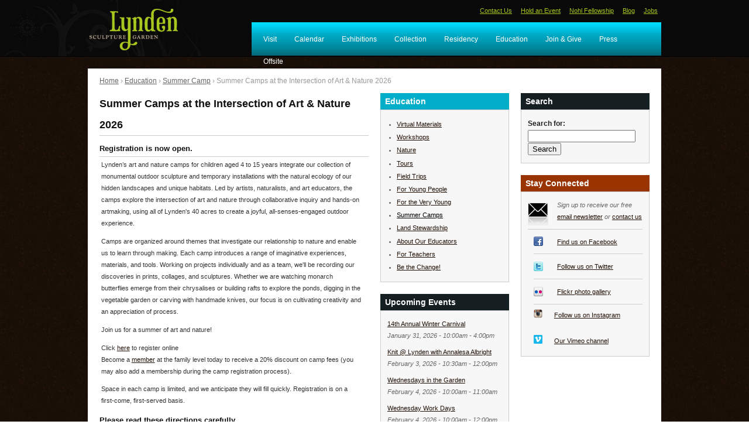

--- FILE ---
content_type: text/html; charset=utf-8
request_url: https://www.lyndensculpturegarden.org/camps
body_size: 13261
content:
<!DOCTYPE html PUBLIC "-//W3C//DTD XHTML 1.0 Strict//EN"
  "http://www.w3.org/TR/xhtml1/DTD/xhtml1-strict.dtd">
<html xmlns="http://www.w3.org/1999/xhtml" xml:lang="en" lang="en" dir="ltr">

<head>
<meta http-equiv="Content-Type" content="text/html; charset=utf-8" />
<title>Summer Camps at the Intersection of Art &amp; Nature 2026 | Lynden Sculpture Garden</title>
<meta http-equiv="Content-Type" content="text/html; charset=utf-8" />
<link rel="shortcut icon" href="/sites/default/files/zen_ninesixty_favicon.ico" type="image/x-icon" />
<meta property="og:title" content="Summer Camps at the Intersection of Art &amp; Nature 2026" />
<meta name="abstract" content="The Lynden Sculpture Garden offers a unique experience of art in nature." />
<meta name="keywords" content="Lynden,Sculpture,Garden,Bradley,Foundation,Art,Milwaukee,Culture,Park,Nature,Museum" />
<meta name="dcterms.date" content="2014-06-05T00:00:00Z" />
<meta name="description" content="With a collection of more than 50 monumental sculptures sited across 40 acres of park, lake and woodland, the Lynden Sculpture Garden is committed to promoting the enjoyment and appreciation of art, sculpture, and the environment through exhibitions, educational experiences, and connections with the community." />
<meta name="rights" content="© 2010 Lynden Sculpture Garden" />
<meta property="og:type" content="website" />
<link rel="canonical" href="https://www.lyndensculpturegarden.org/camps" />
<meta property="og:url" content="https://www.lyndensculpturegarden.org/camps" />
<meta http-equiv="Cache-Control" content="no-cache" /> 
<meta name="google-site-verification" content="LsyQGuEnTkCRZP2qd0YZ4FRfRrgVfs3Yo9EPz_geVOw" />
<link type="text/css" rel="stylesheet" media="all" href="/sites/default/files/css/css_97a4111aaa8c8f89699b23dd12a1cab0.css" />
<link type="text/css" rel="stylesheet" media="print" href="/sites/default/files/css/css_8e6bb32612fe49a1391e53bd62bca99a.css" />
<link type="text/css" rel="stylesheet" media="all" href="/sites/all/modules/custom/dual_slider/css/jquery.dualSlider.0.3.css?6" />
<!--[if IE]>
<link type="text/css" rel="stylesheet" media="all" href="/sites/all/themes/zen_ninesixty/ie.css?6" />
<![endif]-->
<script type="text/javascript" src="/sites/default/files/js/js_7276438a860bded7fabf18e993b9b508.jsmin.js"></script>
<script type="text/javascript">
<!--//--><![CDATA[//><!--
jQuery.extend(Drupal.settings, { "basePath": "/", "colorbox": { "transition": "elastic", "speed": 350, "opacity": "0.85", "slideshow": false, "slideshowAuto": false, "slideshowSpeed": 2500, "slideshowStart": "", "slideshowStop": "", "current": "{current} of {total}", "previous": "« Prev", "next": "Next »", "close": "Close", "overlayClose": true, "maxWidth": "100%", "maxHeight": "100%" }, "nice_menus_options": { "delay": 800, "speed": 1 }, "googleanalytics": { "trackOutbound": 1, "trackMailto": 1, "trackDownload": 1, "trackDownloadExtensions": "7z|aac|arc|arj|asf|asx|avi|bin|csv|doc(x|m)?|dot(x|m)?|exe|flv|gif|gz|gzip|hqx|jar|jpe?g|js|mp(2|3|4|e?g)|mov(ie)?|msi|msp|pdf|phps|png|ppt(x|m)?|pot(x|m)?|pps(x|m)?|ppam|sld(x|m)?|thmx|qtm?|ra(m|r)?|sea|sit|tar|tgz|torrent|txt|wav|wma|wmv|wpd|xls(x|m|b)?|xlt(x|m)|xlam|xml|z|zip" }, "jcalendar": { "path": "/sites/all/modules/calendar/jcalendar" } });
//--><!]]>
</script>
<script type="text/javascript">
<!--//--><![CDATA[//><!--
$(document).ready(function() {
			
			$(".carousel").dualSlider({
				auto:true,
				autoDelay: 6000,
				easingCarousel: "swing",
				easingDetails: "easeOutBack",
				durationCarousel: 1000,
				durationDetails: 500
			});
			
		});
//--><!]]>
</script>
<script type="text/javascript">
<!--//--><![CDATA[//><!--
(function(i,s,o,g,r,a,m){i["GoogleAnalyticsObject"]=r;i[r]=i[r]||function(){(i[r].q=i[r].q||[]).push(arguments)},i[r].l=1*new Date();a=s.createElement(o),m=s.getElementsByTagName(o)[0];a.async=1;a.src=g;m.parentNode.insertBefore(a,m)})(window,document,"script","//www.google-analytics.com/analytics.js","ga");ga("create", "UA-40212376-1", { "cookieDomain": "auto" });ga("send", "pageview");
//--><!]]>
</script>
</head>

<body class="">
	<div id="top-header" class="clear-block">
        <div id="top-header-inner" class="container-12 clear-block">
        	
            <div id="branding" class="grid-3 alpha clear-block">
            	<span id="logo"><a href="/"><img src="/sites/default/files/zen_ninesixty_logo.gif" alt="Home" title="Home" width="161" height="80" /></a></span>
        	</div> <!--/#branding -->
        
        	<div id="top-nav" class="grid-9 region omega">
				<div id="top-nav-inner">
					<div class="region region-top-nav">
  <div id="block-menu-menu-top-nav" class="block block-menu first last region-odd odd region-count-1 count-1">

  <div class="block-inner">
  <div class="content">
    <ul class="menu"><li class="leaf first"><a href="/visit/contact" title="">Contact Us</a></li>
<li class="leaf"><a href="/rentals" title="">Hold an Event</a></li>
<li class="leaf"><a href="/nohl" title="">Nohl Fellowship</a></li>
<li class="leaf"><a href="/blog" title="">Blog</a></li>
<li class="leaf last"><a href="/jobs" title="Jobs">Jobs</a></li>
</ul>  </div>

  
</div></div> <!-- /block-inner, /block -->
</div><!-- /.region -->
      			</div>
    		</div> <!-- //end #top-nav -->
        	 
            <div id="nav-bar" class="grid-9 region omega">
	    		<div id="nav-bar-inner">
        			<div class="region region-nav-bar">
  <div id="block-nice_menus-1" class="block block-nice_menus first last region-odd even region-count-1 count-2">

  <div class="block-inner">
  <div class="content">
    <ul class="nice-menu nice-menu-down" id="nice-menu-1"><li class="menu-840 menuparent menu-path-taxonomy-term-21 first  odd "><a href="/visit" title="Visit">Visit</a><ul><li class="menu-844 menu-path-taxonomy-term-29 first  odd "><a href="/visit/hours" title="Hours">Hours</a></li>
<li class="menu-841 menu-path-taxonomy-term-30 even "><a href="/visit/day-membership" title="Admission">Admission</a></li>
<li class="menu-843 menu-path-taxonomy-term-32 odd "><a href="/visit/directions" title="Directions">Directions</a></li>
<li class="menu-845 menu-path-taxonomy-term-33 even "><a href="/visit/parking" title="Parking">Parking</a></li>
<li class="menu-3161 menu-path-taxonomy-term-88 odd "><a href="/visit/history" title="">History</a></li>
<li class="menu-847 menu-path-taxonomy-term-31 even "><a href="/visit/tours" title="Tours">Tours</a></li>
<li class="menu-846 menu-path-taxonomy-term-34 odd "><a href="/visit/public-transportation" title="Public Transportation">Public Transportation</a></li>
<li class="menu-842 menu-path-taxonomy-term-35 even "><a href="/visit/biking" title="Biking">Biking</a></li>
<li class="menu-850 menu-path-taxonomy-term-36 odd "><a href="/visit/visitor-guidelines" title="Visitor Guidelines ">Visitor Guidelines </a></li>
<li class="menu-6837 menu-path-node-1172 even "><a href="/visit/photography" title="Photography/Videography Policies">Photography</a></li>
<li class="menu-2898 menuparent menu-path-taxonomy-term-61 odd  last "><a href="/visit/contact" title="Contact">Contact</a><ul><li class="menu-16296 menu-path-https--lyndensculpturegardenorg-visit-contact first  odd "><a href="https://www.lyndensculpturegarden.org/visit/contact" title="">Contact us</a></li>
<li class="menu-16294 menu-path-https--lyndensculpturegardenorg-visit-lynden-inc-mission even "><a href="https://www.lyndensculpturegarden.org/visit/lynden-inc-mission" title="">Mission</a></li>
<li class="menu-16295 menu-path-https--lyndensculpturegardenorg-visit-lynden-inc-board odd "><a href="https://www.lyndensculpturegarden.org/visit/lynden-inc-board" title="">Board</a></li>
<li class="menu-16293 menu-path-https--lyndensculpturegardenorg-visit-staff even  last "><a href="https://www.lyndensculpturegarden.org/visit/staff" title="">Staff</a></li>
</ul>
</li>
</ul>
</li>
<li class="menu-1647 menu-path-calendar even "><a href="/calendar">Calendar</a></li>
<li class="menu-837 menuparent menu-path-taxonomy-term-24 odd "><a href="/exhibitions" title="Exhibitions">Exhibitions</a><ul><li class="menu-3300 menu-path-exhibitions-current first  odd "><a href="/exhibitions/current" title="">Currently on View</a></li>
<li class="menu-1106 menu-path-exhibitions-upcoming even "><a href="/exhibitions/upcoming" title="Upcoming Exhibitions">Upcoming</a></li>
<li class="menu-1117 menu-path-exhibitions-previous odd "><a href="/exhibitions/previous" title="Previous Exhibitions">Previous</a></li>
<li class="menu-15386 menu-path-node-2070 even "><a href="/exhibitions/fo-wilson-elizas-peculiar-cabinet-curiosities" title="Fo Wilson: Eliza&#039;s Peculiar Cabinet of Curiosities">Eliza&#039;s Cabinet</a></li>
<li class="menu-14695 menu-path-node-2371 odd "><a href="/Bonsai" title="Bonsai Exhibit at Lynden">Bonsai at Lynden</a></li>
<li class="menu-16425 menu-path-https--lyndensculpturegardenorg-exhibitions-offsite even  last "><a href="https://www.lyndensculpturegarden.org/exhibitions/offsite" title="">Offsite</a></li>
</ul>
</li>
<li class="menu-2184 menu-path-collection even "><a href="/collection">Collection</a></li>
<li class="menu-5695 menu-path-node-1016 odd "><a href="/residency" title="Residency">Residency</a></li>
<li class="menu-836 menuparent menu-path-taxonomy-term-22 active-trail even "><a href="/education" title="Education">Education</a><ul><li class="menu-16237 menu-path-lyndentours first  odd "><a href="http://lynden.tours" title="Link to a collection of virtual tours and activities for families and teachers">Virtual Materials</a></li>
<li class="menu-3483 menu-path-node-245 even "><a href="/education/workshops" title="Workshops">Workshops</a></li>
<li class="menu-6853 menu-path-node-1308 odd "><a href="/education/nature-programs" title="Nature programs at Lynden">Nature</a></li>
<li class="menu-3146 menu-path-node-157 even "><a href="/education/tours" title="">Tours</a></li>
<li class="menu-13394 menu-path-node-1312 odd "><a href="/education/field-trips" title="">Field Trips</a></li>
<li class="menu-16285 menu-path-node-3190 even "><a href="/for-young-people" title="Art + Nature Lab">For Young People</a></li>
<li class="menu-6838 menu-path-node-1476 odd "><a href="/for-the-very-young" title="">For the Very Young</a></li>
<li class="menu-10571 menu-path-node-1547 active-trail even "><a href="/camps" title="Summer Art &amp; Nature Camps 2014" class="active">Summer Camps</a></li>
<li class="menu-16353 menu-path-node-3529 odd "><a href="/content/land-stewardship" title="Land Stewardship">Land Stewardship</a></li>
<li class="menu-4947 menu-path-node-994 even "><a href="/education/lynden-educators" title="Lynden Educators">About Our Educators</a></li>
<li class="menu-15409 menu-path-node-2691 odd "><a href="/education/teachers" title="For Teachers">For Teachers</a></li>
<li class="menu-16418 menu-path-https--lyndensculpturegardenorg-HOME-be-the-change even  last "><a href="https://www.lyndensculpturegarden.org/HOME/be-the-change" title="Be the Change!">Be the Change!</a></li>
</ul>
</li>
<li class="menu-4942 menuparent menu-path-node-943 odd "><a href="/join-give" title="Support Lynden through memberships &amp; donations">Join &amp; Give</a><ul><li class="menu-838 menu-path-taxonomy-term-26 first  odd "><a href="/membership" title="Become a Member">Membership</a></li>
<li class="menu-4943 menu-path-node-948 even "><a href="/gift-membership" title="">Gift Memberships</a></li>
<li class="menu-4944 menu-path-https--formjotformcom-240786200151144 odd "><a href="https://form.jotform.com/240786200151144" title="">Donate Online</a></li>
<li class="menu-4946 menu-path-https--formjotformcom-241416753752155 even "><a href="https://form.jotform.com/241416753752155" title="Lynden Gift Gallery">Gift Gallery</a></li>
<li class="menu-12077 menu-path-node-1870 odd "><a href="/donation-requests" title="Donation Requests">Donation Requests</a></li>
<li class="menu-16368 menu-path-https--lyndensculpturegardenorg-bbq even "><a href="https://www.lyndensculpturegarden.org/bbq" title="Harry &amp; Peg Bradley&#039;s Backyard Barbecue">Backyard Barbecue</a></li>
<li class="menu-16360 menu-path-node-3621 odd  last "><a href="/content/volunteer" title="Volunteer">Volunteer</a></li>
</ul>
</li>
<li class="menu-839 menu-path-taxonomy-term-27 even "><a href="/press" title="Press">Press</a></li>
<li class="menu-16442 menu-path-exhibitions-offsite odd  last "><a href="/exhibitions/offsite">Offsite</a></li>
</ul>
  </div>

  
</div></div> <!-- /block-inner, /block -->
</div><!-- /.region -->
      			</div>
    		</div> <!-- //end #sidebar-left-inner -->
        	  
      </div> <!--/#header-inner -->      
      </div> <!--/#site-header --> 
	
	 
  
  <div id="page-wrapper">
  <div id="page" class="container-12 clear-block">
		
	<div id="page-top"><div class="breadcrumb"><a href="/">Home</a> › <a href="/education">Education</a> › <a href="/education/Summer%20Camp">Summer Camp</a> › Summer Camps at the Intersection of Art &amp; Nature 2026</div></div>

    <div id="main" class="column grid-6">
  	  	
         <!--            -->
      <div id="content">
  	    <div id="content-inner">

                      <h1 class="title" id="page-title">Summer Camps at the Intersection of Art &amp; Nature 2026</h1>
          
          
          <div id="main-content" class="region clear-block">
            <div id="node-1547" class="node node-type-education build-mode-full"><div class="node-inner">
  

    <div class="content">
    <h3>Registration is now open.</h3>
<p>Lynden’s art and nature camps for children aged 4 to 15 years integrate our collection of monumental outdoor sculpture and temporary installations with the natural ecology of our hidden landscapes and unique habitats. Led by artists, naturalists, and art educators, the camps explore the intersection of art and nature through collaborative inquiry and hands-on artmaking, using all of Lynden's 40 acres to create a joyful, all-senses-engaged outdoor experience.</p>
<p>Camps are organized around themes that investigate our relationship to nature and enable us to learn through making. Each camp introduces a range of imaginative experiences, materials, and tools. Working on projects individually and as a team, we'll be recording our discoveries in prints, collages, and sculptures. Whether we are watching monarch butterflies emerge from their chrysalises or building rafts to explore the ponds, digging in the vegetable garden or carving with handmade knives, our focus is on cultivating creativity and an appreciation of process.</p>
<p>Join us for a summer of art and nature!</p>
<p>Click <a href="https://pci.jotform.com/form/260046643302144">here</a> to register online<br />
Become a <a href="/membership">member</a> at the family level today to receive a 20% discount on camp fees (you may also add a membership during the camp registration process).</p>
<p>Space in each camp is limited, and we anticipate they will fill quickly. Registration is on a first-come, first-served basis.</p>
<h3><b>Please read these directions carefully.</b></h3>
<p>In order to simplify registration and make it possible for parents to sign up siblings quickly, we use a two-stage process. In the first stage, you will provide basic contact information and pay for the camps you choose for your child. This secures your place. In the second stage, you will provide the additional information we need for your child.</p>
<p>Once you click on the link below and complete your initial registration and payment, you will receive an email with a Registration ID (for example, LSG-0000) and a link to the additional forms we require to fully register your child. You will also have an opportunity to register a second child immediately upon completing the initial registration. </p>
<p><a href="https://pci.jotform.com/form/260046643302144"> Click here to register online.</a></p>
<p>In some cases, we will switch to phone registration when we approach the registration limit for a particular camp. Should we switch to phone registration, it will be noted below in the schedule. </p>
<p>Once camps are full, they will switch to <b style="color:red;">red</b> in the schedule below. You may join the waiting list by clicking the link below. If a space opens up, we will send you a link to register. These registrations must be completed within a week or you will be returned to the waiting list. </p>
<p><a href="https://form.jotform.com/260256363407152"> Click here to join the waitlist.</a></p>
<hr />

<p><b>Questions?</b><br />
Jeremy Stepien, Director of Education<br />
414-446-8481<br />
<a href="mailto:jstepien@lyndensculpturegarden.org">jstepien@lyndensculpturegarden.org</a></p>
<hr />
<p><b>2026 CAMPS AT A GLANCE</b><br />
Camps in <font color="red">red</font> are full. </p>
<!--<a href="https://form.jotform.com/260256363407152">To be added to the wait list, please fill out the waitlist form.</a>--><!--<a href="https://form.jotform.com/260256363407152">To be added to the wait list, please fill out the waitlist form.</a>--><p>Registration closes on the Wednesday prior to the first day of each camp.</p>
<table>
<tr>
<td width="50"><b>Dates</b></td>
<td width="50"><b>Time</b></td>
<td width="50"><b>Camp</b></td>
<td width="50"><b>Ages</b></td>
</tr>
<tr>
<td width="50">June 29–30</td>
<td width="50">9 am–4 pm</td>
<td width="50"><a href="#bonsai"><font color="black">Bonsai: Living Sculpture</font></a></td>
<td width="50">6-11</td>
</tr>
<tr>
<td width="50">June 29–July 2</td>
<td width="50">9 am–12 pm</td>
<td width="50"><a href="#gardenanimals-morning"><font color="black">Garden Animals (Morning)</font></a></td>
<td width="50">4–6</td>
</tr>
<tr>
<td width="50">June 29–July 1</td>
<td width="50">1 pm–4 pm</td>
<td width="50"><a href="#gardenanimals-afternoon"><font color="black">Garden Animals (Afternoon)</font></a></td>
<td width="50">4–6</td>
</tr>
<tr>
<td width="50">July 13–17</td>
<td width="50">9 am–4 pm</td>
<td width="50"><a href="#pondvoyageI"><font color="red">Pond Voyage I</font></a></td>
<td width="50">6–11</td>
</tr>
<tr>
<td width="50">July 20–24</td>
<td width="50">9 am–4 pm</td>
<td width="50"><a href="#pondvoyageII"><font color="red">Pond Voyage II</font></a></td>
<td width="50">6–11</td>
</tr>
<tr>
<td width="50">July 27–31</td>
<td width="50">9 am–4 pm</td>
<td width="50"><a href="#forage"><font color="black">Forage</font></a></td>
<td width="50">6–11</td>
</tr>
<tr>
<td width="50">August 3–7</td>
<td width="50">9 am–4 pm</td>
<td width="50"><a href="#portals"><font color="black">Portals, Passages, and Gateways</font></a></td>
<td width="50">6–11</td>
</tr>
<tr>
<td width="50">August 10–14</td>
<td width="50">9 am–4 pm</td>
<td width="50"><a href="#whittlers"><font color="black">Whittlers</font></a></td>
<td width="50">10–15</td>
</tr>
<tr>
<td width="50">August 17–21</td>
<td width="50">9 am–4 pm</td>
<td width="50"><a href="#metamorphosis"><font color="red">Metamorphosis, Growth, Change</font></a></td>
<td width="50">6–11</td>
</tr>
<tr>
<td width="50">August 24–26</td>
<td width="50">9 am–12 pm</td>
<td width="50"><a href="#pondwonders-morning"><font color="black">Pond Wonders (Morning)</font></a></td>
<td width="50">4–6</td>
</tr>
<tr>
<td width="50">August 24–26</td>
<td width="50">1 pm–4 pm</td>
<td width="50"><a href="#pondwonders-afternoon"><font color="black">Pond Wonders (Afternoon)</font></a></td>
<td width="50">4–6</td>
</tr>
</table>
<hr />
<h3 style="font-size:20px">FOR THE YOUNG &amp; VERY YOUNG</h3>
<p><a href="../WIG"><b>Wednesdays in the Garden</b></a> is designed for children aged 1-3 and their caregivers. It offers a nurturing and joyful space for our youngest learners to explore, play, and grow.</p>
<p><a name="gardenanimals-morning"></a></p>
<h3 style="color: #5C0F0F;">Garden Animals | 4 Mornings</h3>
<p><b>June 29–July 2 | 9 am–12 pm<br />
Ages 4–6<br />
$180/$144 members</b><br />
What animals live at Lynden and where can we find them? We will seek out the local animals, explore their habitats, and gather inspiration from our collection of animal sculptures to create artworks based on your own favorite animals—real and imaginary.<br />
<a href="https://www.flickr.com/photos/lyndensculpturegarden/55057511973" title="Garden Animals24"><img src="https://live.staticflickr.com/65535/55057511973_2e9e9c9f8c.jpg" alt="Garden Animals24" title="Garden Animals24"  class=" flickr-photo-img" height="375" width="500" /></a></p>
<p><a name="gardenanimals-afternoon"></a></p>
<h3 style="color: #5C0F0F;">Garden Animals | 3 Afternoons</h3>
<p><b>June 29–July 1 | 1 - 4 pm<br />
Ages 4–6<br />
$135/$108 members</b><br />
What animals live at Lynden and where can we find them? We will seek out the local animals, explore their habitats, and gather inspiration from our collection of animal sculptures to create artworks based on your own favorite animals—real and imaginary.</p>
<p><a name="pondwonders-morning"></a></p>
<h3 style="color: #5C0F0F;">Pond Wonders | 3 Mornings</h3>
<p><b>August 24–26 | 9 am–12 pm<br />
Ages 4–6<br />
$135/$108 members</b><br />
Exploring the pond is a sensory delight. Frogs, turtles, birds, insects, and plants provide a symphony of sounds, textures, and smells. We will get our hands wet exploring the pond habitat and the many critters that live in, and depend on, the pond to survive. We will record our observations in our pond journals and create a floating sculpture and launch it in the small pond.</p>
<p><a name="pondwonders-afternoon"></a></p>
<h3 style="color: #5C0F0F;">Pond Wonders | 3 Afternoons</h3>
<p><b>August 24–26 | 1 pm–4 pm<br />
Ages 4–6<br />
$135/$108 members</b><br />
Exploring the pond is a sensory delight. Frogs, turtles, birds, insects, and plants provide a symphony of sounds, textures, and smells. We will get our hands wet exploring the pond habitat and the many critters that live in, and depend on the pond to survive. We will record our observations in our pond journals and create a floating sculpture to be tested in the small pond.</p>
<!--<a href="https://www.flickr.com/photos/lyndensculpturegarden/53492931327" title="IMG_1436"><img src="https://live.staticflickr.com/65535/53492931327_6715e8e7a3.jpg" alt="IMG_1436" title="IMG_1436"  class=" flickr-photo-img" height="375" width="500" /></a>--><!--<a href="https://www.flickr.com/photos/lyndensculpturegarden/53492931327" title="IMG_1436"><img src="https://live.staticflickr.com/65535/53492931327_6715e8e7a3.jpg" alt="IMG_1436" title="IMG_1436"  class=" flickr-photo-img" height="375" width="500" /></a>--><h3 style="font-size:20px">FULL-DAY CAMPS FOR CHILDREN AGED 6-11</h3>
<p><a name="bonsai" /><br />
<h3 style="color: #5C0F0F;">Living Sculpture: Bonsai | 2 Days</h3>
<p><b>June 29-30| 9 am-4 pm<br />
Ages 6-11<br />
$196 / $157 member</b><br />
Join Lynden educators and guest instructor <b>John Rodgers from the Milwaukee Bonsai Society</b> for a collaborative camp exploring the art of bonsai as living sculpture. Campers will study the bonsai exhibit at Lynden, learning the foundations of this Japanese tradition, and explore sculptures and artworks in the garden that focus on trees. Participants will create their own <b>Penjing</b>—a miniature landscape featuring trees and natural elements—and make a Kokedama, a small moss-ball bonsai. Along the way, campers will learn basic botany concepts such as plant growth, roots, and care.<br />
<a href="https://www.flickr.com/photos/lyndensculpturegarden/55057721115" title="Bonsai_2023"><img src="https://live.staticflickr.com/65535/55057721115_fba794bb3d.jpg" alt="Bonsai_2023" title="Bonsai_2023"  class=" flickr-photo-img" height="478" width="500" /></a></p>
<p><a name="pondvoyageI" /><br />
<h3 style="color: #5C0F0F;">Pond Voyage I | 5 Days</h3>
<p><b>July 13-17 | 9 am-4 pm<br />
Ages 6-11<br />
$490 / $392 member</b><br />
For aquatic insects, understanding buoyancy, surface tension, and propulsion is key to survival. We will adapt this knowledge as we construct floating sculptures, prototypes for the full-sized rafts that will carry us across the pond at the end of the week. We’ll visit the different ponds at Lynden, recording our experiences in pond journals as we go, and learn batik-dyeing to make colorful bandanas and nautical flags that will adorn our rafts and ourselves. </p>
<p><a name="pondvoyageII" /><br />
<h3 style="color: #5C0F0F;">Pond Voyage II | 5 Days</h3>
<p><b>July 20-24 | 9 am-4 pm<br />
Ages 6-11<br />
$490 / $392 member</b><br />
Due to the popularity of this camp, we are resetting our sails and charting a second voyage this summer! Dive into the world of aquatic insects to explore buoyancy, surface tension, and propulsion. Inspired by this knowledge, we’ll construct floating sculptures as prototypes for the full-sized rafts that will carry us across the pond at week’s end. Along the way, we’ll visit Lynden’s ponds, recording our observations in pond journals, and learn batik-dyeing to create colorful bandanas and nautical flags to adorn our rafts and ourselves.<br />
<a href="https://www.flickr.com/photos/lyndensculpturegarden/55057683285" title="PondVoyage25"><img src="https://live.staticflickr.com/65535/55057683285_f6f18afc35.jpg" alt="PondVoyage25" title="PondVoyage25"  class=" flickr-photo-img" height="375" width="500" /></a></p>
<p><a name="forage" /><br />
<h3 style="color: #5C0F0F;">Forage | 5 Days</h3>
<p><b>July 27-31 | 9 am-4 pm<br />
Ages 6-11<br />
$490 / $392 member</b><br />
Foraging helps us discover the reciprocal relationship between ourselves and other living things. Using materials collected from the garden, we will expand the boundaries of what and where art can be. We will practice honorable harvesting to collect wild edibles to make our own tea with Open Kitchen’s Alyx Christensen; dig local clay to make ceramic beads that we’ll pit-fire in a campfire for a bead exchange. We’ll also dye and sew our own foraging bags for materials we collect along the way.</p>
<p><a href="https://www.flickr.com/photos/lyndensculpturegarden/55057511863" title="Forage25"><img src="https://live.staticflickr.com/65535/55057511863_6c61a26f05.jpg" alt="Forage25" title="Forage25"  class=" flickr-photo-img" height="375" width="500" /></a></p>
<p><a name="portals" /><br />
<h3 style="color: #5C0F0F;">Portals, Passages, and Gateways | 5 Days</h3>
<p><b>August 3-7 | 9 am-4 pm<br />
Ages 6-11<br />
$490 / $392 member</b><br />
Artists often use portals—doorways, openings, and gateways—to mark moments of change and invite us to imagine what lies beyond what we already know. In this camp, participants will explore transitions between spaces, ideas, and perspectives in the natural spaces and among the sculptures at Lynden. Through hands-on artmaking in printing, paper making, and paint, campers will reflect on how these moments of change can spark curiosity and shape the way we see ourselves and the world around us.</p>
<p><a name="metamorphosis" /><br />
<h3 style="color: #5C0F0F;">Metamorphosis, Growth, Change | 5 Days</h3>
<p><b>August 17-21 | 9 am-4 pm<br />
Ages 6-11<br />
$490 / $392 member</b><br />
The dynamics of the natural world ensure that Lynden's landscape is in constant flux. We can track change within this environment by exploring differences in scale, texture, shape, and form. Whether observing an ecosystem up close or hiking through Lynden's fields, whether viewing plants through a microscope, or raising butterflies in the pollinator garden, we will seek out change and use clay, watercolor, pressure printing, and paper pulp to interpret our discoveries.  </p>
<!--<a href="https://www.flickr.com/photos/lyndensculpturegarden/53494123049" title="Darwin_Meta"><img src="https://live.staticflickr.com/65535/53494123049_18b9cf9022.jpg" alt="Darwin_Meta" title="Darwin_Meta"  class=" flickr-photo-img" height="375" width="500" /></a>--><!--<a href="https://www.flickr.com/photos/lyndensculpturegarden/53494123049" title="Darwin_Meta"><img src="https://live.staticflickr.com/65535/53494123049_18b9cf9022.jpg" alt="Darwin_Meta" title="Darwin_Meta"  class=" flickr-photo-img" height="375" width="500" /></a>--><h3 style="font-size:20px">FOR OLDER CHILDREN UP TO AGE 15</h3>
<p><a name="whittlers" /><br />
<h3 style="color: #5C0F0F;">Whittlers: Wood Culture | 5 Days</h3>
<p><b>August 10-14 | 9 am-4 pm<br />
Ages 10-15<br />
$528/$430 members</b><br />
There is a unique pleasure in working sustainable natural materials with simple hand tools, a pleasure shared by whittlers everywhere. We will use rasps and files to shape hardwood handles for our own fixed-blade carving knives and then head to Lynden’s back acres to learn green wood carving techniques. Along the way we’ll discover how Lynden’s artists and land managers cultivate sustainable interactions with trees. You'll walk away with several projects that can be assembled into a unique carving tool kit, and with new skills that will enable you to continue your whittling adventures at home. Returning whittlers welcome!</p>
<p>Past Whittlers! We’re welcoming back former Whittlers campers—and other young people (ages 12 and up) with some prior carving experience—for a day of green wood carving at Lynden on Sunday, January 18, 2026 - 11:0 0am - 4:00 pm. Register for Whittlers: Young Adult Carving Workshop <a href="https://www.lyndensculpturegarden.org/calendar/whittlers-2026?mini=calendar%2F2026-01">here.</a></p>
<p><a href="https://www.flickr.com/photos/lyndensculpturegarden/55057512013" title="Whittlers25"><img src="https://live.staticflickr.com/65535/55057512013_9e2703af35.jpg" alt="Whittlers25" title="Whittlers25"  class=" flickr-photo-img" height="375" width="500" /></a></p>
<h3>Registration, Fees &amp; Policies</h3>
<p><b>Registration</b><br />
<img src="../sites/default/files/pdf/logo-paypal.gif"align="right"width="50"height="50" /><br />
In order to simplify registration and make it possible for parents to sign up siblings quickly, we use a two-stage process In the first stage, you will provide basic contact information and pay for the camps you choose for your child. This secures your place. In the second stage, you will provide the additional information we need for your child</p>
<p>Once you click on the link below and complete your initial registration and payment, you will receive an email with a Registration ID (for example, LSG-0000) and a link to the additional forms we require to fully register your child. You will also have an opportunity to register a second child immediately upon completing the initial registration. </p>
<p>In some cases, we will switch to phone registration when we approach the registration limit for a particular camp. Should we switch to phone registration, it will be noted above in the schedule.  </p>
<p>If camps are full, you will be able to join the waiting list. If a space opens up, we will send you a link to register. These registrations must be completed within a week, or you will be returned to the waiting list. </p>
<p><a href="https://pci.jotform.com/form/260046643302144"> Click here to register online.</a><br />
<a href="https://form.jotform.com/260256363407152"> Click here to join the waitlist.</a></p>
<p><b>Fees</b><br />
Camp fees include supplies. Save 20% on registration by becoming a Lynden Sculpture Garden <a href="/membership">member</a> at the family level. </p>
<p><b>Scholarships</b><br />
Lynden is committed to making its programs available to all. We reserve 15% of our camp spaces for those requiring assistance; full and partial scholarships are available. To apply, please submit your registration form and contact Jeremy Stepien at (414) 446-8481 or <a href="mailto:jstepien@lyndensculpturegarden.org">jstepien@lyndensculpturegarden.org</a> for a scholarship application.</p>
<p><b>Refund Policy</b><br />
There is a $40 administrative fee for all refunds issued up to 14 days prior to the first day of a camp. No refunds are made after that period.</p>
<p><b>Cancellation Policy</b><br />
If a camp is cancelled due to low enrollment (this will be determined 14 days prior to the first day of a camp), your registration fee will be refunded in full.</p>
</a></p></a></p></a></p></a></p></a></p></a></p></a></p>  </div>
  
  
    <!--  -->

</div></div> <!-- /node-inner, /node -->          </div> <!-- /#main-content -->

          
		
		</div> <!-- // #content-inner -->
	  </div> <!-- //#content -->
	</div> <!-- //end #main -->

        <div id="sidebar-left" class="column sidebar region grid-3">
	    <div id="sidebar-left-inner">

		<div class="region region-side-left">
  <div id="block-menu_block-2" class="block block-menu_block first region-odd odd region-count-1 count-3">

      <h2 class="title">Education</h2>
  <div class="block-inner">
  <div class="content">
    <div class="menu_block_wrapper menu-block-2 menu-name-menu-main-nav parent-mlid-836 menu-level-1">
  <ul class="menu"><li class="leaf first menu-mlid-16237"><a href="http://lynden.tours" title="Link to a collection of virtual tours and activities for families and teachers">Virtual Materials</a></li>
<li class="leaf menu-mlid-3483"><a href="/education/workshops" title="Workshops">Workshops</a></li>
<li class="leaf menu-mlid-6853"><a href="/education/nature-programs" title="Nature programs at Lynden">Nature</a></li>
<li class="leaf menu-mlid-3146"><a href="/education/tours" title="">Tours</a></li>
<li class="leaf menu-mlid-13394"><a href="/education/field-trips" title="">Field Trips</a></li>
<li class="leaf menu-mlid-16285"><a href="/for-young-people" title="Art + Nature Lab">For Young People</a></li>
<li class="leaf menu-mlid-6838"><a href="/for-the-very-young" title="">For the Very Young</a></li>
<li class="leaf menu-mlid-10571 active active-trail"><a href="/camps" title="Summer Art &amp; Nature Camps 2014" class="active-trail active">Summer Camps</a></li>
<li class="leaf menu-mlid-16353"><a href="/content/land-stewardship" title="Land Stewardship">Land Stewardship</a></li>
<li class="leaf menu-mlid-4947"><a href="/education/lynden-educators" title="Lynden Educators">About Our Educators</a></li>
<li class="leaf menu-mlid-15409"><a href="/education/teachers" title="For Teachers">For Teachers</a></li>
<li class="leaf last menu-mlid-16418"><a href="https://www.lyndensculpturegarden.org/HOME/be-the-change" title="Be the Change!">Be the Change!</a></li>
</ul></div>
  </div>

  
</div></div> <!-- /block-inner, /block -->
<div id="block-views-calendar-block_1" class="block block-views region-even even region-count-2 count-4">

      <h2 class="title">Upcoming Events</h2>
  <div class="block-inner">
  <div class="content">
    <div class="views_view__calendar view view-calendar view-id-calendar view-display-id-block_1 view-dom-id-1">
    
  
  
      <div class="view-content">
        <div class="views-row views-row-1 views-row-odd views-row-first">
      
  <div class="views-field-title">
                <span class="field-content"><a href="/calendar/carnival">14th Annual Winter Carnival</a></span>
  </div>
  
  <div class="views-field-field-event-dates-value">
                <span class="field-content"><span class="date-display-single">January 31, 2026 - <span class="date-display-start">10:00am</span><span class="date-display-separator"> - </span><span class="date-display-end">4:00pm</span></span></span>
  </div>
  </div>
  <div class="views-row views-row-2 views-row-even">
      
  <div class="views-field-title">
                <span class="field-content"><a href="/calendar/knit-at-lynden">Knit @ Lynden with Annalesa Albright</a></span>
  </div>
  
  <div class="views-field-field-event-dates-value">
                <span class="field-content"><span class="date-display-single">February 3, 2026 - <span class="date-display-start">10:30am</span><span class="date-display-separator"> - </span><span class="date-display-end">12:00pm</span></span></span>
  </div>
  </div>
  <div class="views-row views-row-3 views-row-odd">
      
  <div class="views-field-title">
                <span class="field-content"><a href="/calendar/WIG-2026">Wednesdays in the Garden</a></span>
  </div>
  
  <div class="views-field-field-event-dates-value">
                <span class="field-content"><span class="date-display-single">February 4, 2026 - <span class="date-display-start">10:00am</span><span class="date-display-separator"> - </span><span class="date-display-end">11:00am</span></span></span>
  </div>
  </div>
  <div class="views-row views-row-4 views-row-even">
      
  <div class="views-field-title">
                <span class="field-content"><a href="/calendar/wednesday-work-days-2026">Wednesday Work Days</a></span>
  </div>
  
  <div class="views-field-field-event-dates-value">
                <span class="field-content"><span class="date-display-single">February 4, 2026 - <span class="date-display-start">10:00am</span><span class="date-display-separator"> - </span><span class="date-display-end">12:00pm</span></span></span>
  </div>
  </div>
  <div class="views-row views-row-5 views-row-odd views-row-last">
      
  <div class="views-field-title">
                <span class="field-content"><a href="/calendar/art-nature-lab-2026">Art + Nature Lab for Ages 7-11</a></span>
  </div>
  
  <div class="views-field-field-event-dates-value">
                <span class="field-content"><span class="date-display-single">February 5, 2026 - <span class="date-display-start">3:30pm</span><span class="date-display-separator"> - </span><span class="date-display-end">5:30pm</span></span></span>
  </div>
  </div>
    </div>
  
  
  
  
  
  
</div>   </div>

  
</div></div> <!-- /block-inner, /block -->
<div id="block-views-exhibitions_current-block_2" class="block block-views last region-odd odd region-count-3 count-5">

      <h2 class="title">Currently on View</h2>
  <div class="block-inner">
  <div class="content">
    <div class="views_view view view-exhibitions-current view-id-exhibitions_current view-display-id-block_2 view-dom-id-3">
    
  
  
      <div class="view-content">
        <div class="views-row views-row-1 views-row-odd views-row-first views-row-last">
      
  <div class="views-field-title">
                <span class="field-content"><a href="/exhibitions/faythe-levine">Faythe Levine: Time is Running Out</a></span>
  </div>
  
  <div class="views-field-field-exhibition-dates-value">
                <span class="field-content"><span class="date-display-start">November 15, 2025</span><span class="date-display-separator"> - </span><span class="date-display-end">March 14, 2026</span></span>
  </div>
  </div>
    </div>
  
  
  
  
  
  
</div>   </div>

  
</div></div> <!-- /block-inner, /block -->
</div><!-- /.region -->
      </div>
    </div> <!-- //end #sidebar-left-inner -->
    
        <div id="sidebar-right" class="column sidebar region grid-3">
	    <div id="sidebar-right-inner">
        <div class="region region-side-right">
  <div id="block-search_by_page-1" class="block block-search_by_page first region-odd even region-count-1 count-6">

      <h2 class="title">Search</h2>
  <div class="block-inner">
  <div class="content">
    <form action="/search_pages"  accept-charset="UTF-8" method="post" id="search-by-page-form" class="search-by-page-form">
<div><div id="search" class="container-inline">
  <div class="form-item" id="edit-keys-wrapper">
 <label for="edit-keys">Search for: </label>
 <input type="text" maxlength="255" name="keys" id="edit-keys" size="30" value="" class="form-text" />
</div>
<input type="submit" name="op" id="edit-submit" value="Search"  class="form-submit" />
<input type="hidden" name="form_build_id" id="form-BeaIdBYVB1x2j1K97-Dz9Z4sFP98iAbchwQrgLSeEqA" value="form-BeaIdBYVB1x2j1K97-Dz9Z4sFP98iAbchwQrgLSeEqA"  />
<input type="hidden" name="form_id" id="edit-search-by-page-form" value="search_by_page_form"  />
</div>

</div></form>
  </div>

  
</div></div> <!-- /block-inner, /block -->
<div id="block-block-7" class="block block-block last region-even odd region-count-2 count-7">

      <h2 class="title">Stay Connected</h2>
  <div class="block-inner">
  <div class="content">
    <ul class="stay-connected">
<li id="email-icon">Sign up to receive our free <br/><a href="/content/email-form">email newsletter</a> or <a href="../visit/contact">contact us</a></li>
<li id="facebook-icon"><a href="https://www.facebook.com/LyndenSculptureGarden/">Find us on Facebook</a></li>
<li id="twitter-icon"><a href="http://twitter.com/lyndensculpture">Follow us on Twitter</a></li>
<li id="flickr-icon"><a href="http://www.flickr.com/photos/lyndensculpturegarden/">Flickr photo gallery</a></li> 
<li><img src="/sites/default/files/pdf/Instagram_Icon_Large.png" style="PADDING-TOP: 8px" width="15" height="15"> <a href="http://instagram.com/LyndenSculptureGarden"><p style="Padding-top: 8px; border-bottom: 2px">Follow us on Instagram</a></p></li>
<li><img src="/sites/default/files/pdf/vimeo_icon_white_on_blue_rounded.png" style="PADDING-TOP: 8px" width="15" height="15"> <a href="https://www.vimeo.com/LyndenSculptureGarden"><p style="Padding-top: 8px">Our Vimeo channel</a></p></li>
</ul>
  </div>

  
</div></div> <!-- /block-inner, /block -->
</div><!-- /.region -->
      </div>
    </div> <!--//end #sidebar-right-inner -->
    	
        
	<hr />
    
  </div> <!-- /#page -->
    </div> <!-- /#page-wraper -->
        
    <div id="footer">
              <div id="footer-region" class="container-12 clear-block">
    	    <div id="footer-inner">
            <div class="region region-footer">
  <div id="block-block-8" class="block block-block first last region-odd even region-count-1 count-8">

  <div class="block-inner">
  <div class="content">
    <div id="footer-text" class="grid-3">
<div id="footer-logo"></div>
<p><b>The Lynden Sculpture Garden</b> offers a unique experience of art in nature through its collection of more than 50 monumental sculptures sited across 40 acres of park, lake and woodland.</p>
<p><b>2145 West Brown Deer Road<br />Milwaukee, WI 53217</b></p>
<p>414.446.8794</p>
</div>
  </div>

  
</div></div> <!-- /block-inner, /block -->
</div><!-- /.region -->
          </div>
    	  </div> <!--//end #footer-inner -->
          </div> <!-- /#footer -->

    <div id="bottom-bar">
              <div id="bottom-bar-region" class="container-12 clear-block">
    	    <div id="bottom-bar-inner">
            <div class="region region-bottom-bar">
  <div id="block-block-11" class="block block-block first last region-odd odd region-count-1 count-9">

  <div class="block-inner">
  <div class="content">
    <div class="grid-3"><p><b>©2026 Lynden Sculpture Garden</b></p></div>
<div class="grid-9"></div>  </div>

  
</div></div> <!-- /block-inner, /block -->
</div><!-- /.region -->
          </div>
    	  </div> <!--//end #bottom-bar-inner -->
          </div> <!-- /#bottom-bar -->


</body>
</html>